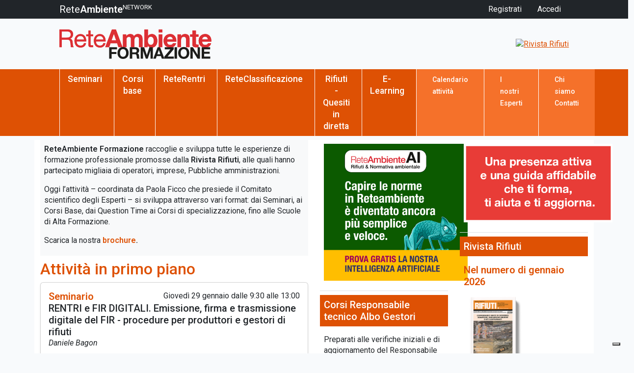

--- FILE ---
content_type: text/css
request_url: https://www.reteambienteformazione.it/css/base.css?v=1.33
body_size: 1257
content:
/* @import url(https://fonts.googleapis.com/css?family=Open+Sans);
@import url(https://fonts.googleapis.com/css?family=Archivo+Black); */

@import url('https://fonts.googleapis.com/css2?family=Roboto:ital,wght@0,300;0,400;0,500;0,600;1,300;1,400;1,500;1,700&display=swap');

body {
    margin: 0;
    font-family: "Roboto", sans-serif;
    font-size: 1rem;
    font-weight: 400;
    line-height: 1.4;
    color: #212529;
    text-align: left;
    background-color: #f8fafc;
  }
h1, h2, h3, h4, h5, a {
    /* color:#d0454c; */
    color:#DE5104 ;
}

.bg-main-color {
    /* background-color: #d0454c !important; */
    background-color: #DE5104 !important;
}

#main_menu {
    min-height:60px;
}

.navbar-brand img {max-height: 60px;}

.mini-logo { max-width:200px; }

#main_menu .nav-item {
  border-left: 1px solid #fff;
  min-height:60px;
}

#mainTabMenu .nav-item a.nav-link {
    color: #FFF;
}
#mainTabMenu .nav-item a.nav-link.active {
    color: #000;
}

#main_menu .nav-item a.nav-link {
  color: #fff;
  font-size: 1.1rem;
  font-weight: 500;
}

#main_menu .nav-item.nav-small{
  background-color: rgb(245, 113, 42);
}

#main_menu .nav-item small{
  line-height: 1.2em;
  text-align: right;
  font-size: .8em;
}

#main_menu .nav-item small a.nav-link {
  font-weight: normal;
}




.nav-tabs .nav-link {
  border: 1px solid #FFF;
  border-top-left-radius: 0.25rem;
  border-top-right-radius: 0.25rem;
}


/* #main_menu .nav-item a {

} */

.bg-light-yellow{
    background-color: #FFF9D2;
}

/* BOX */
h5.titolo_area {
  background-color: #DE5104;
  color: #FFF;
}
div.box-hp a {
  text-decoration: none;
}

div.box-hp h5 a {
  text-decoration: none;
}
div.box-hp h5 {
  font-weight: bold;
}

div.box-hp.primacolonna {

  background-color: rgb(248, 249, 250);
  border: 0 none !important;

}

/* ********************************** */
/* Quesiti */
a.tag {
  display:inline-block;
  background:#FCEADC;
  text-decoration:none!important;
  color:#DE5104;
  padding:5px 10px;
  margin:0 5px 5px 0;
  clip-path:polygon(8px 0px,100% 0px,100% 100%,8px 100%,0px 22px,0px 8px);
}
a.tag:hover {
  text-decoration:underline;
  color:#FFF;
  background-color:#DE5104;
}
a.tag.active {
  color:#FFF;
  background-color:#DE5104;
}



/* ********************************** */
/* Sweep To Bottom */
.hvr-sweep-to-bottom {
    /*display: inline-block;*/
    vertical-align: middle;
    -webkit-transform: perspective(1px) translateZ(0);
    transform: perspective(1px) translateZ(0);
    box-shadow: 0 0 1px transparent;
    position: relative;
    -webkit-transition-property: color;
    transition-property: color;
    -webkit-transition-duration: 0.3s;
    transition-duration: 0.3s;
  }
  .hvr-sweep-to-bottom:before {
    content: "";
    position: absolute;
    z-index: -1;
    top: -2px;
    left: 0;
    right: 0;
    bottom: 0;
    background: #a84247;
    -webkit-transform: scaleY(0);
    transform: scaleY(0);
    -webkit-transform-origin: 50% 0;
    transform-origin: 50% 0;
    -webkit-transition-property: transform;
    transition-property: transform;
    -webkit-transition-duration: 0.3s;
    transition-duration: 0.3s;
    -webkit-transition-timing-function: ease-out;
    transition-timing-function: ease-out;
  }
  .hvr-sweep-to-bottom:hover, .hvr-sweep-to-bottom:focus, .hvr-sweep-to-bottom:active {
    color: white;
  }
  .hvr-sweep-to-bottom:hover:before, .hvr-sweep-to-bottom:focus:before, .hvr-sweep-to-bottom:active:before {
    -webkit-transform: scaleY(1);
    transform: scaleY(1);
  }
  /* ********************************** */

.carousel-caption {bottom: 3rem;z-index: 10;}
.carousel-item {height: 22rem;}
.carousel-item > img {
    position: absolute;
    top: 0;
    left: 0;
    min-width: 100%;
    height: 22rem;
}


--- FILE ---
content_type: text/css
request_url: https://www.reteambienteformazione.it/css/popover.css?v=1.33
body_size: 470
content:
@charset "UTF-8";
/* CSS Document */

#popover {
	display: none;
	position: fixed;
	top: 0px; left: 0px;
	width: 100%; height: 100%;
	background-color: rgba(0,0,0,0.4);
	z-index: 5000;
	
}
#popover #popover_content {
	position: absolute;
	min-width: 30%;
	background: #fff;
	box-shadow: 0px 0px 5px rgba(0,0,0,.3);
}
#popover #popover_content #popover_header ,
#popover #popover_content #popover_body {
	overflow: hidden;
	padding: 15px;
	border-bottom: 1px solid #d5d5d5;
}
#popover #popover_content #popover_header h4 {
	color: #0c6b9f;
	font-weight: 400;
}
#popover #popover_content #popover_footer div { 
	padding-top: 15px;
	padding-bottom: 15px;
	text-align: center; 
	border-right: 1px solid #d5d5d5;
}
#popover #popover_content #popover_footer div:last-of-type { border-right: none }

.modal-open #popover{
	overflow-x: hidden;
    overflow-y: auto;
}

#popover_content{
	margin-bottom: 20px;
}


/* FLEXBOX */
.row.align-items-center{
    display: flex;
    align-items: center;
}

--- FILE ---
content_type: text/css
request_url: https://www.reteambienteformazione.it/css/form.css?v=1.33
body_size: 251
content:
.pointer {
    cursor: pointer;
}

.auto_waiter{
	padding: 0px !important;
}

.button_as_link{
	background-color: transparent !important;
	border: none !important;
	color: #0c6b9f;
	font-weight: 700;
	cursor: pointer;
}

.button_as_link:hover{
	color: #11b1dd;
}

.button_as_link.disabled{
	cursor: not-allowed;
	color: #c0c0c0;
}

.delete_modale .fa-trash-o{
	font-size: 15px;
}

.modal_error{
	font-weight: bold;
	color: #CC0000;
}


--- FILE ---
content_type: text/css
request_url: https://www.reteambienteformazione.it/css/timeline.css?v=1.33
body_size: 507
content:
.timeline {
  width: 100%;
  max-width: 800px;
  background: transparent;
  padding: 20px 50px 0 50px;
  position: relative;
}
.timeline:before {
  content: '';
  position: absolute;
  top: 0px;
  left: calc(33% + 15px);
  bottom: 0px;
  width: 2px;
  background: #666;
  box-sizing: content-box;
}
.timeline:after {
  content: "";
  display: table;
  clear: both;
}

.entry {
  clear: both;
  text-align: left;
  position: relative;
}
.entry .title {
  margin-bottom: .5em;
  float: left;
  width: 33%;
  padding-right: 15px;
  text-align: right;
  position: relative;
}
.entry .title:before {
  content: '';
  position: absolute;
  width: 8px;
  height: 8px;
  border: 4px solid salmon;
  background-color: #fff;
  border-radius: 100%;
  top: 15%;
  right: -8px;
  z-index: 99;
  box-sizing: content-box;
}
.entry .title h3 {
  margin: 0;
  font-size: 1em;
}
.entry .title p {
  margin: 0;
  font-size: 100%;
}
.entry .body {
  margin: 0 0 1em;
  float: right;
  width: 66%;
  padding-left: 30px;
}
.entry .body p {
  line-height: 1.4em;
}
.entry .body p:first-child {
  margin-top: 0;
  font-weight: 400;
}
.entry .body ul {
  color: #aaa;
  padding-left: 0;
  list-style-type: none;
}
.entry .body ul li:before {
  content: "–";
  margin-right: .5em;
}

--- FILE ---
content_type: application/javascript; charset=utf-8
request_url: https://cs.iubenda.com/cookie-solution/confs/js/30702529.js
body_size: -241
content:
_iub.csRC = { consApiKey: '9tkUjwNdkbJw0Q0t18NBN4j0SwbR8eec', showBranding: false, publicId: 'a1b26108-6db6-11ee-8bfc-5ad8d8c564c0', floatingGroup: false };
_iub.csEnabled = true;
_iub.csPurposes = [3,6,5,1,2,4];
_iub.cpUpd = 1714385414;
_iub.csT = 0.3;
_iub.googleConsentModeV2 = true;
_iub.totalNumberOfProviders = 5;


--- FILE ---
content_type: image/svg+xml
request_url: https://www.reteambiente.com/storage/images/loghi/6-reteambiente-formazione-active.svg
body_size: 13522
content:
<?xml version="1.0" encoding="UTF-8"?>
<svg xmlns="http://www.w3.org/2000/svg" viewBox="0 0 694.25 134.3">
  <g id="Livello_1" data-name="Livello 1"/>
  <g id="Livello_2" data-name="Livello 2">
    <g id="Livello_1-2" data-name="Livello 1">
      <g>
        <path d="M0,0H38.02c15.16,0,24.56,8.26,24.56,21.16,0,9.74-4.31,17.77-14.04,20.48v.23c9.39,1.81,11.32,8.71,12.1,16.63,.68,7.93,.23,16.76,4.75,22.3h-11.99c-3.05-3.28-1.36-11.99-2.94-19.91-1.13-7.92-3.05-14.6-13.47-14.6H10.75v34.51H0M33.15,37.23c10.08,0,18.68-2.6,18.68-14.37,0-7.92-4.3-13.8-14.37-13.8H10.75v28.18h22.41Z" style="fill: #dc2f34;"/>
        <path d="M121.89,62.25c-2.61,12.9-11.89,19.91-25.01,19.91-18.67,0-27.5-12.9-28.07-30.78,0-17.54,11.55-30.44,27.5-30.44,20.71,0,27.05,19.34,26.48,33.49h-43.79c-.34,10.18,5.42,19.24,18.22,19.24,7.91,0,13.46-3.85,15.16-11.43m.23-16.3c-.45-9.16-7.35-16.52-16.86-16.52-10.08,0-16.07,7.58-16.75,16.52h33.61Z" style="fill: #dc2f34;"/>
        <path d="M142.14,22.29h11.65v8.49h-11.65v36.33c0,4.41,1.25,5.21,7.25,5.21h4.41v8.48h-7.36c-9.96,0-13.92-2.04-13.92-12.78V30.78h-9.95v-8.49h9.95V4.76h9.62" style="fill: #dc2f34;"/>
        <path d="M210.37,62.25c-2.61,12.9-11.88,19.91-25.01,19.91-18.68,0-27.5-12.9-28.06-30.78,0-17.54,11.53-30.44,27.49-30.44,20.71,0,27.05,19.34,26.48,33.49h-43.8c-.34,10.18,5.43,19.24,18.22,19.24,7.92,0,13.46-3.85,15.16-11.43m.23-16.3c-.46-9.16-7.36-16.52-16.86-16.52-10.08,0-16.07,7.58-16.75,16.52h33.61Z" style="fill: #dc2f34;"/>
        <path d="M258.13,0l30.21,80.79h-18.44l-6.11-17.99h-30.23l-6.33,17.99h-17.88L239.91,0m19.24,49.56l-10.18-29.65h-.23l-10.53,29.65h20.94Z" style="fill: #dc2f34;"/>
        <path d="M305.32,22.29v7.93h.23c2.11-3.02,4.66-5.36,7.64-7.02,2.98-1.66,6.4-2.49,10.24-2.49s7.07,.72,10.14,2.15c3.04,1.44,5.37,3.96,6.95,7.59,1.74-2.56,4.09-4.83,7.07-6.79,2.98-1.97,6.51-2.95,10.58-2.95,3.09,0,5.96,.38,8.6,1.14,2.64,.75,4.91,1.96,6.79,3.61,1.9,1.67,3.36,3.84,4.42,6.51,1.05,2.68,1.58,5.9,1.58,9.67v39.15h-16.07V47.64c0-1.96-.08-3.81-.23-5.55-.15-1.73-.56-3.24-1.24-4.52-.68-1.28-1.69-2.3-3.01-3.06-1.32-.75-3.1-1.13-5.37-1.13s-4.1,.43-5.49,1.3c-1.4,.87-2.49,2-3.28,3.4-.79,1.4-1.33,2.98-1.59,4.75-.27,1.77-.4,3.57-.4,5.38v32.58h-16.07V47.99c0-1.73-.04-3.45-.11-5.15-.08-1.7-.4-3.26-.96-4.69-.57-1.44-1.51-2.59-2.84-3.46-1.31-.87-3.26-1.3-5.82-1.3-.76,0-1.76,.17-3,.51-1.24,.33-2.45,.98-3.62,1.92-1.17,.94-2.17,2.3-3,4.08-.84,1.77-1.25,4.09-1.25,6.95v33.95h-16.06V22.29" style="fill: #dc2f34;"/>
        <path d="M404.34,0V29.42h.22c1.96-3.02,4.62-5.22,7.97-6.62,3.36-1.39,6.85-2.1,10.47-2.1,2.93,0,5.84,.61,8.71,1.82,2.86,1.2,5.45,3.05,7.75,5.54,2.3,2.5,4.17,5.69,5.6,9.57,1.43,3.89,2.15,8.51,2.15,13.87s-.72,9.97-2.15,13.86c-1.44,3.89-3.3,7.07-5.6,9.57-2.3,2.49-4.89,4.34-7.75,5.54-2.87,1.21-5.78,1.81-8.71,1.81-4.3,0-8.15-.69-11.54-2.04-3.4-1.36-5.97-3.65-7.7-6.91h-.22v7.47h-15.28V0m42.1,44.47c-.52-2.27-1.36-4.26-2.49-6-1.13-1.74-2.55-3.12-4.24-4.13-1.7-1.02-3.76-1.53-6.17-1.53s-4.38,.51-6.12,1.53c-1.73,1.02-3.17,2.39-4.29,4.13-1.14,1.73-1.97,3.73-2.49,6-.53,2.26-.79,4.64-.79,7.13s.26,4.75,.79,7.02c.52,2.26,1.35,4.26,2.49,5.99,1.13,1.73,2.56,3.12,4.29,4.14,1.74,1.01,3.78,1.53,6.12,1.53s4.46-.52,6.17-1.53c1.69-1.02,3.1-2.4,4.24-4.14,1.13-1.74,1.96-3.73,2.49-5.99,.53-2.27,.8-4.61,.8-7.02s-.27-4.87-.8-7.13Z" style="fill: #dc2f34;"/>
        <path d="M453.9,13.24V0h16.07V13.24m0,9.05v58.51h-16.07V22.29h16.07Z" style="fill: #dc2f34;"/>
        <path d="M495.89,66.77c2.41,2.34,5.88,3.51,10.4,3.51,3.25,0,6.04-.82,8.38-2.44,2.34-1.62,3.77-3.34,4.3-5.14h14.15c-2.26,7.01-5.74,12.02-10.42,15.05-4.67,3.02-10.33,4.52-16.97,4.52-4.6,0-8.75-.74-12.45-2.21-3.69-1.47-6.83-3.56-9.39-6.28-2.57-2.72-4.55-5.97-5.95-9.74-1.4-3.77-2.09-7.92-2.09-12.44s.71-8.45,2.14-12.23c1.44-3.77,3.47-7.03,6.11-9.79,2.64-2.76,5.79-4.92,9.45-6.5,3.65-1.58,7.71-2.38,12.17-2.38,4.98,0,9.31,.97,13.02,2.89,3.69,1.92,6.73,4.51,9.11,7.76,2.37,3.24,4.09,6.94,5.14,11.08,1.07,4.16,1.44,8.49,1.14,13.02h-42.21c.23,5.21,1.54,8.98,3.96,11.31m18.16-30.78c-1.92-2.12-4.85-3.17-8.77-3.17-2.57,0-4.69,.43-6.4,1.3-1.7,.87-3.05,1.94-4.07,3.22-1.01,1.3-1.73,2.65-2.15,4.08-.41,1.44-.66,2.72-.73,3.85h26.15c-.76-4.08-2.11-7.17-4.02-9.28Z" style="fill: #dc2f34;"/>
        <path d="M554.97,22.29v8.15h.34c2.03-3.4,4.67-5.86,7.91-7.41,3.25-1.55,6.57-2.32,9.96-2.32,4.3,0,7.83,.59,10.58,1.76,2.76,1.17,4.92,2.79,6.52,4.86,1.58,2.08,2.69,4.61,3.33,7.58,.64,2.99,.96,6.28,.96,9.91v35.98h-16.07V47.75c0-4.82-.75-8.43-2.26-10.81-1.51-2.37-4.19-3.56-8.03-3.56-4.38,0-7.55,1.3-9.51,3.91-1.96,2.61-2.94,6.88-2.94,12.84v30.67h-16.06V22.29" style="fill: #dc2f34;"/>
        <path d="M634.98,22.29v10.76h-11.78v28.97c0,2.72,.45,4.52,1.36,5.43,.91,.9,2.71,1.36,5.44,1.36,.9,0,1.77-.04,2.59-.12,.84-.07,1.63-.18,2.39-.34v12.45c-1.36,.23-2.87,.39-4.53,.45-1.66,.08-3.28,.12-4.85,.12-2.5,0-4.86-.18-7.09-.51-2.23-.34-4.19-1-5.88-1.98-1.7-.98-3.04-2.38-4.02-4.19-.98-1.81-1.47-4.19-1.47-7.13V33.05h-9.74v-10.76h9.74V4.76h16.06V22.29" style="fill: #dc2f34;"/>
        <path d="M655.9,66.77c2.43,2.34,5.89,3.51,10.42,3.51,3.25,0,6.04-.82,8.38-2.44,2.35-1.62,3.77-3.34,4.3-5.14h14.15c-2.26,7.01-5.74,12.02-10.41,15.05-4.68,3.02-10.33,4.52-16.97,4.52-4.61,0-8.75-.74-12.45-2.21-3.71-1.47-6.84-3.56-9.4-6.28-2.56-2.72-4.54-5.97-5.95-9.74-1.39-3.77-2.08-7.92-2.08-12.44s.71-8.45,2.14-12.23c1.43-3.77,3.47-7.03,6.12-9.79,2.62-2.76,5.78-4.92,9.44-6.5,3.66-1.58,7.71-2.38,12.18-2.38,4.97,0,9.32,.97,13.02,2.89,3.69,1.92,6.73,4.51,9.1,7.76,2.38,3.24,4.1,6.94,5.15,11.08,1.05,4.16,1.42,8.49,1.12,13.02h-42.2c.22,5.21,1.54,8.98,3.95,11.31m18.17-30.78c-1.91-2.12-4.84-3.17-8.75-3.17-2.57,0-4.7,.43-6.4,1.3-1.7,.87-3.05,1.94-4.08,3.22-1.01,1.3-1.74,2.65-2.15,4.08-.42,1.44-.67,2.72-.73,3.85h26.14c-.76-4.08-2.1-7.17-4.03-9.28Z" style="fill: #dc2f34;"/>
        <path d="M0,.49H38.02c15.16,0,24.56,8.27,24.56,21.16,0,9.74-4.31,17.77-14.04,20.49v.23c9.39,1.81,11.32,8.71,12.1,16.64,.68,7.92,.23,16.75,4.75,22.29h-11.99c-3.05-3.28-1.36-11.99-2.94-19.91-1.13-7.92-3.05-14.6-13.47-14.6H10.75v34.51H0M33.15,37.73c10.08,0,18.68-2.61,18.68-14.37,0-7.92-4.3-13.81-14.37-13.81H10.75v28.18h22.41Z" style="fill: #dc2f34;"/>
        <path d="M121.89,62.74c-2.61,12.9-11.89,19.92-25.01,19.92-18.67,0-27.5-12.9-28.07-30.77,0-17.55,11.55-30.45,27.5-30.45,20.71,0,27.05,19.35,26.48,33.5h-43.79c-.34,10.18,5.42,19.24,18.22,19.24,7.91,0,13.46-3.84,15.16-11.43m.23-16.3c-.45-9.16-7.35-16.52-16.86-16.52-10.08,0-16.07,7.59-16.75,16.52h33.61Z" style="fill: #dc2f34;"/>
        <path d="M142.14,22.79h11.65v8.49h-11.65v36.33c0,4.41,1.25,5.21,7.25,5.21h4.41v8.48h-7.36c-9.96,0-13.92-2.03-13.92-12.78V31.27h-9.95v-8.49h9.95V5.25h9.62" style="fill: #dc2f34;"/>
        <path d="M210.37,62.74c-2.61,12.9-11.88,19.92-25.01,19.92-18.68,0-27.5-12.9-28.06-30.77,0-17.55,11.53-30.45,27.49-30.45,20.71,0,27.05,19.35,26.48,33.5h-43.8c-.34,10.18,5.43,19.24,18.22,19.24,7.92,0,13.46-3.84,15.16-11.43m.23-16.3c-.46-9.16-7.36-16.52-16.86-16.52-10.08,0-16.07,7.59-16.75,16.52h33.61Z" style="fill: #dc2f34;"/>
        <path d="M258.13,.49l30.21,80.8h-18.44l-6.11-17.99h-30.23l-6.33,17.99h-17.88L239.91,.49m19.24,49.57l-10.18-29.64h-.23l-10.53,29.64h20.94Z" style="fill: #dc2f34;"/>
        <path d="M305.32,22.79v7.92h.23c2.11-3.02,4.66-5.36,7.64-7.02,2.98-1.65,6.4-2.49,10.24-2.49s7.07,.73,10.14,2.15c3.04,1.43,5.37,3.96,6.95,7.58,1.74-2.56,4.09-4.83,7.07-6.78,2.98-1.96,6.51-2.95,10.58-2.95,3.09,0,5.96,.39,8.6,1.13,2.64,.76,4.91,1.96,6.79,3.62,1.9,1.67,3.36,3.84,4.42,6.51,1.05,2.68,1.58,5.91,1.58,9.67v39.15h-16.07V48.14c0-1.96-.08-3.81-.23-5.54-.15-1.74-.56-3.25-1.24-4.53-.68-1.29-1.69-2.3-3.01-3.06-1.32-.75-3.1-1.13-5.37-1.13s-4.1,.44-5.49,1.31c-1.4,.87-2.49,2-3.28,3.4-.79,1.39-1.33,2.98-1.59,4.75-.27,1.77-.4,3.57-.4,5.38v32.58h-16.07V48.47c0-1.73-.04-3.45-.11-5.15-.08-1.7-.4-3.27-.96-4.69-.57-1.44-1.51-2.59-2.84-3.46-1.31-.87-3.26-1.31-5.82-1.31-.76,0-1.76,.18-3,.51-1.24,.34-2.45,.98-3.62,1.93-1.17,.94-2.17,2.3-3,4.07-.84,1.78-1.25,4.1-1.25,6.96v33.94h-16.06V22.79" style="fill: #dc2f34;"/>
        <path d="M404.34,.49V29.91h.22c1.96-3.01,4.62-5.22,7.97-6.62,3.36-1.39,6.85-2.1,10.47-2.1,2.93,0,5.84,.61,8.71,1.81,2.86,1.21,5.45,3.06,7.75,5.55,2.3,2.49,4.17,5.67,5.6,9.57,1.43,3.88,2.15,8.5,2.15,13.86s-.72,9.98-2.15,13.86c-1.44,3.9-3.3,7.08-5.6,9.57-2.3,2.49-4.89,4.34-7.75,5.54-2.87,1.2-5.78,1.81-8.71,1.81-4.3,0-8.15-.68-11.54-2.03-3.4-1.37-5.97-3.66-7.7-6.91h-.22v7.46h-15.28V.49m42.1,44.48c-.52-2.26-1.36-4.26-2.49-6-1.13-1.73-2.55-3.11-4.24-4.13-1.7-1.02-3.76-1.52-6.17-1.52s-4.38,.5-6.12,1.52c-1.73,1.02-3.17,2.4-4.29,4.13-1.14,1.74-1.97,3.74-2.49,6-.53,2.26-.79,4.64-.79,7.13s.26,4.75,.79,7.02c.52,2.26,1.35,4.26,2.49,5.99,1.13,1.73,2.56,3.11,4.29,4.13,1.74,1.01,3.78,1.52,6.12,1.52s4.46-.51,6.17-1.52c1.69-1.02,3.1-2.4,4.24-4.13,1.13-1.74,1.96-3.74,2.49-5.99,.53-2.27,.8-4.61,.8-7.02s-.27-4.87-.8-7.13Z" style="fill: #dc2f34;"/>
        <path d="M453.9,13.73V.49h16.07V13.73m0,9.06v58.5h-16.07V22.79h16.07Z" style="fill: #dc2f34;"/>
        <path d="M495.89,67.26c2.41,2.34,5.88,3.51,10.4,3.51,3.25,0,6.04-.81,8.38-2.43,2.34-1.62,3.77-3.34,4.3-5.15h14.15c-2.26,7.01-5.74,12.03-10.42,15.05-4.67,3.02-10.33,4.53-16.97,4.53-4.6,0-8.75-.74-12.45-2.21-3.69-1.48-6.83-3.57-9.39-6.29-2.57-2.71-4.55-5.96-5.95-9.73-1.4-3.77-2.09-7.92-2.09-12.45s.71-8.45,2.14-12.23c1.44-3.77,3.47-7.03,6.11-9.79,2.64-2.75,5.79-4.91,9.45-6.51,3.65-1.59,7.71-2.38,12.17-2.38,4.98,0,9.31,.96,13.02,2.89,3.69,1.93,6.73,4.51,9.11,7.76,2.37,3.25,4.09,6.94,5.14,11.09,1.07,4.15,1.44,8.49,1.14,13.02h-42.21c.23,5.21,1.54,8.98,3.96,11.32m18.16-30.78c-1.92-2.11-4.85-3.17-8.77-3.17-2.57,0-4.69,.43-6.4,1.3-1.7,.86-3.05,1.94-4.07,3.22-1.01,1.29-1.73,2.64-2.15,4.08-.41,1.42-.66,2.71-.73,3.84h26.15c-.76-4.07-2.11-7.16-4.02-9.27Z" style="fill: #dc2f34;"/>
        <path d="M554.97,22.79v8.14h.34c2.03-3.39,4.67-5.86,7.91-7.41,3.25-1.55,6.57-2.32,9.96-2.32,4.3,0,7.83,.59,10.58,1.76,2.76,1.17,4.92,2.79,6.52,4.86,1.58,2.08,2.69,4.61,3.33,7.59,.64,2.99,.96,6.28,.96,9.9v35.98h-16.07V48.25c0-4.83-.75-8.43-2.26-10.8-1.51-2.38-4.19-3.57-8.03-3.57-4.38,0-7.55,1.31-9.51,3.91-1.96,2.6-2.94,6.88-2.94,12.84v30.67h-16.06V22.79" style="fill: #dc2f34;"/>
        <path d="M634.98,22.79v10.76h-11.78v28.96c0,2.72,.45,4.53,1.36,5.43,.91,.91,2.71,1.36,5.44,1.36,.9,0,1.77-.04,2.59-.11,.84-.08,1.63-.19,2.39-.34v12.44c-1.36,.23-2.87,.39-4.53,.45-1.66,.08-3.28,.12-4.85,.12-2.5,0-4.86-.18-7.09-.51-2.23-.35-4.19-1.01-5.88-1.99-1.7-.98-3.04-2.38-4.02-4.19-.98-1.81-1.47-4.18-1.47-7.13V33.54h-9.74v-10.76h9.74V5.25h16.06V22.79" style="fill: #dc2f34;"/>
        <path d="M655.9,67.26c2.43,2.34,5.89,3.51,10.42,3.51,3.25,0,6.04-.81,8.38-2.43,2.35-1.62,3.77-3.34,4.3-5.15h14.15c-2.26,7.01-5.74,12.03-10.41,15.05-4.68,3.02-10.33,4.53-16.97,4.53-4.61,0-8.75-.74-12.45-2.21-3.71-1.48-6.84-3.57-9.4-6.29-2.56-2.71-4.54-5.96-5.95-9.73-1.39-3.77-2.08-7.92-2.08-12.45s.71-8.45,2.14-12.23c1.43-3.77,3.47-7.03,6.12-9.79,2.62-2.75,5.78-4.91,9.44-6.51,3.66-1.59,7.71-2.38,12.18-2.38,4.97,0,9.32,.96,13.02,2.89,3.69,1.93,6.73,4.51,9.1,7.76,2.38,3.25,4.1,6.94,5.15,11.09,1.05,4.15,1.42,8.49,1.12,13.02h-42.2c.22,5.21,1.54,8.98,3.95,11.32m18.17-30.78c-1.91-2.11-4.84-3.17-8.75-3.17-2.57,0-4.7,.43-6.4,1.3-1.7,.86-3.05,1.94-4.08,3.22-1.01,1.29-1.74,2.64-2.15,4.08-.42,1.42-.67,2.71-.73,3.84h26.14c-.76-4.07-2.1-7.16-4.03-9.27Z" style="fill: #dc2f34;"/>
        <polyline points="227.16 81.33 263.53 81.33 263.53 90.89 238.54 90.89 238.54 102.85 260.2 102.85 260.2 111.69 238.54 111.69 238.54 133.06 227.16 133.06" style="fill: #1d1d1b;"/>
        <path d="M290.77,80.09c16.01,0,25.44,11.96,25.44,27.32s-9.42,26.89-25.44,26.89-25.44-11.96-25.44-26.89,9.42-27.32,25.44-27.32m0,44.64c10.22,0,14.06-8.69,14.06-17.32,0-9.05-3.84-17.75-14.06-17.75s-14.06,8.7-14.06,17.75,3.84,17.32,14.06,17.32Z" style="fill: #1d1d1b;"/>
        <path d="M321.4,81.33h27.9c9.27,0,15.14,6.44,15.14,14.27,0,6.08-2.46,10.65-8.18,12.97v.15c5.58,1.44,7.17,6.88,7.53,12.1,.22,3.26,.14,9.34,2.17,12.24h-11.37c-1.38-3.26-1.23-8.26-1.81-12.39-.8-5.43-2.9-7.83-8.62-7.83h-11.37v20.22h-11.38m11.38-28.33h12.46c5.07,0,7.83-2.17,7.83-7.4s-2.76-7.17-7.83-7.17h-12.46v14.57Z" style="fill: #1d1d1b;"/>
        <polyline points="371.16 81.33 387.18 81.33 399.28 116.91 399.43 116.91 410.87 81.33 426.89 81.33 426.89 133.06 416.24 133.06 416.24 96.4 416.09 96.4 403.41 133.06 394.64 133.06 381.96 96.76 381.82 96.76 381.82 133.06 371.16 133.06" style="fill: #1d1d1b;"/>
        <path d="M448.46,81.33h11.67l19.35,51.74h-11.82l-3.91-11.52h-19.35l-4.06,11.52h-11.52m18.55-20h13.41l-6.53-18.99h-.14l-6.75,18.99Z" style="fill: #1d1d1b;"/>
        <polyline points="479.2 124.08 506.95 90.89 481.36 90.89 481.36 81.33 522.09 81.33 522.09 90.31 494.34 123.5 522.81 123.5 522.81 133.06 479.2 133.06" style="fill: #1d1d1b;"/>
        <polyline points="525.82 133.06 537.19 133.06 537.19 81.33 525.82 81.33" style="fill: #1d1d1b;"/>
        <path d="M567.84,80.09c16.01,0,25.44,11.96,25.44,27.32s-9.42,26.89-25.44,26.89-25.44-11.96-25.44-26.89,9.41-27.32,25.44-27.32m0,44.64c10.22,0,14.06-8.69,14.06-17.32,0-9.05-3.84-17.75-14.06-17.75s-14.06,8.7-14.06,17.75,3.84,17.32,14.06,17.32Z" style="fill: #1d1d1b;"/>
        <polyline points="598.47 81.33 609.78 81.33 631.37 116.04 631.52 116.04 631.52 81.33 642.17 81.33 642.17 133.06 630.79 133.06 609.27 98.42 609.12 98.42 609.12 133.06 598.47 133.06" style="fill: #1d1d1b;"/>
        <polyline points="649.62 81.33 688.31 81.33 688.31 90.89 660.99 90.89 660.99 101.98 686.06 101.98 686.06 110.82 660.99 110.82 660.99 123.5 688.9 123.5 688.9 133.06 649.62 133.06" style="fill: #1d1d1b;"/>
      </g>
    </g>
  </g>
</svg>

--- FILE ---
content_type: application/javascript
request_url: https://www.reteambienteformazione.it/js/modale.js?v=1.33
body_size: 1559
content:
$(document).on("click", ".delete_modale", function(e){
    e.preventDefault();
    
    var delete_url = $(this).attr("delete-url");
    var btn_footer3 = 
        '<form method="POST" action="' + delete_url + '">' +
            '<input name="_method" type="hidden" value="DELETE">' +
            '<input name="_token" type="hidden" value="' + $("#token_xss").val() + '" />' +
            '<div class="col-6"><a class="link_grey remove_me" href="javascript:void(0)">Annulla</a></div>'+
            '<div class="col-6"><button type="submit" class="button_as_link waiter_on_click">Elimina</button></div>' +
        '</form>';

    var testo3 = `<p>Sei sicuro di voler cancellare l&apos;elemento selezionato?</p>`;

    popover_create({title:"Cancella",body:testo3, footer:btn_footer3});
});

$(document).on("click", ".bottone_modale", function(e){
	
    e.preventDefault();
    var url = $(this).attr('href');
    var vertical_offset = $(this).attr('vertical_offset');
    var min_width = $(this).attr('data-min_width');
    
    
    $.ajax({
        url : url,
        type: "GET",
        dataType: "json",
        success: function(response){
			// console.log(response);
            popover_close();
            popover_create(response, vertical_offset, min_width);
            
            popover_place();
    
        },
		error: function(err){
			console.log('errore: ');
			console.log(err);
		}
    });
});



function popover_create(popover_parts, vertical_offset, min_width) {

	console.log('popover_create');

	if(typeof vertical_offset === "undefined"){
		vertical_offset = 200;
    }
    
    var style = "";
	if(typeof min_width !== "undefined"){
		style += "min-width: " + min_width;
    }

	var popover = $('#popover');
	popover.remove();
	var html = 
`<div id="popover" class="form_container" data-vertical-offset='`+vertical_offset+`'>
	<div id="popover_content" style="` + style +`">
		<div id="popover_header">
			<div class="float-right pointer link_grey remove_me" title="Close"><i class="fa fa-times"></i></div>`;
	if(popover_parts.hasOwnProperty("title")){
	html+="<h4>" +popover_parts.title+ "</h4>";
	}
	html+=
`
</div>
	<div id="popover_body">
`;
	if(popover_parts.hasOwnProperty("body")){
	html+=popover_parts.body;
	}
	html+=
`
	</div>
		<div id="popover_footer" class="col-12 no-space">
`;
if(popover_parts.hasOwnProperty("footer")){
	html+=popover_parts.footer;
}else{
	html+=`<div class="col-12 pointer remove_me">
		<a class="link_grey" href="">Chiudi</a>
	</div>`;
	}
	html+=`
		</div>
	</div>`;

if(popover_parts.hasOwnProperty("script")){
	html+=popover_parts.script;
}
html+=`</div>`;
console.log('html: '+html);
	$('body').append(html);
	popover_place();
}

function popover_place() {
	
	var popover_box = $('#popover');
	
	if(popover_box.length==0){
		return;
	}
	$(window).off("resize.modal_handlers",popover_place).on("resize.modal_handlers",popover_place);
	
	
	vertical_negative_offset = parseInt($("#popover").attr("data-vertical-offset"));
	
	popover_box.fadeIn(250);
	
	var popover = $('#popover_content');
	
	var heigh = $(window).height();
	var width = $(window).width();
	var popover_height = popover.height();
	var popover_width = popover.width();
	var pos_Y = (heigh - popover_height - vertical_negative_offset)/2;
	var pos_X = (width - popover_width)/2;
	
	if(pos_Y < 20){
		pos_Y = 20;
	}
	
//	console.log(pos_Y);
	
	popover.css({
		'top' : pos_Y + 'px' ,
		'left' : pos_X + 'px'	
	});
	
    $("body").addClass("modal-open");
    $("body").trigger("modalOpen");
	
}

$(document).on('click' , '.remove_me' , function(e){
	e.preventDefault();
	e.stopPropagation();
	popover_close();
});

$(document).keyup(function(e) {
	if (e.keyCode == 27) { // escape key maps to keycode `27`
        popover_close();
    }
});


var popover_footer_actions = 
`#popover_footer .button_as_link,
#popover_footer button,
#popover_footer a,
#popover_footer span,
#popover_footer input,
#popover_footer .btn`;

$(document).ready(function() {
	$(popover_footer_actions).addClass("jsm_click_once");
});


function popover_close(){
	$(window).off("resize.modal_handlers",popover_place);
	$(document).off(".modal_handlers");
	$('#popover').fadeOut(250,function(){
		$("body").removeClass("modal-open");
        $('#popover').remove();
        $("body").trigger("modalClose");
	});
}


--- FILE ---
content_type: application/javascript
request_url: https://www.reteambienteformazione.it/js/base.js?v=1.33
body_size: 124
content:
$(function() {
    $(".auto_close").fadeTo(2500, 1).slideUp(1000, function(){
        //$("#success-alert").alert('hide');
    });
});